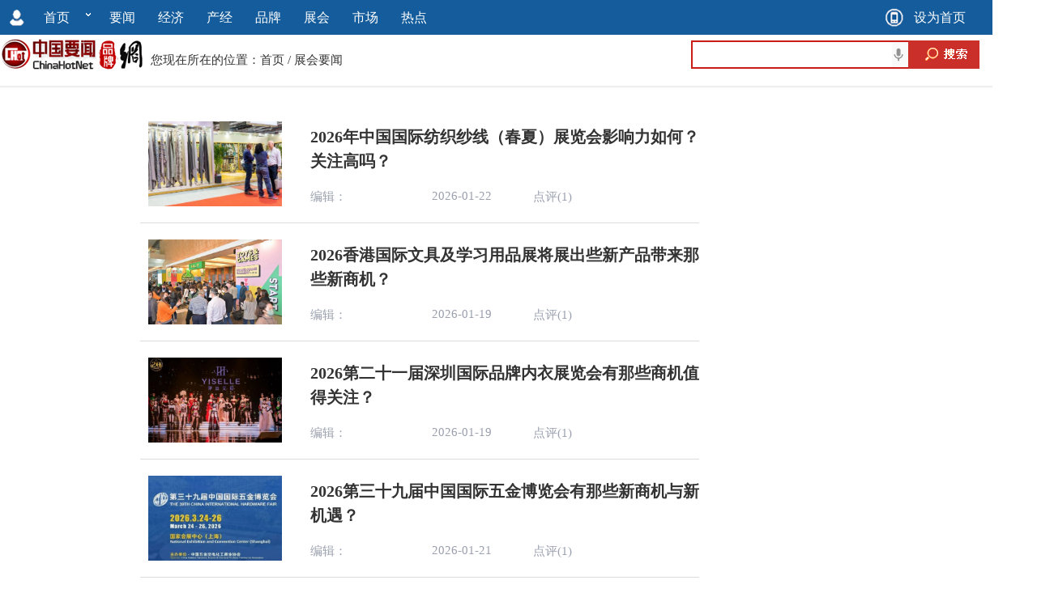

--- FILE ---
content_type: text/html
request_url: http://chinahotnet.com/channels/Exhibition.html
body_size: 18970
content:
<!DOCTYPE html PUBLIC "-//W3C//DTD XHTML 1.0 Transitional//EN" "http://www.w3.org/TR/xhtml1/DTD/xhtml1-transitional.dtd">
<html xmlns="http://www.w3.org/1999/xhtml">
  <head>     
    <title>展会要闻-中国品牌要闻网</title>    
    <META NAME="description" CONTENT="中国品牌要闻网要闻中国关注品牌大事件，构筑品牌的力量传播品牌的影响，国货当自强品牌百世香，第一时间关注品牌资讯！">  
    <META NAME="keywords" CONTENT="中国要闻网，品牌事件，中国品牌要闻网，要闻中国，天下财经，要闻财报，金融要闻，电商要闻，会展要闻，科技要闻，产经要闻">
    <meta http-equiv="Content-Type" content="text/html; charset=gb2312" />    
    <link href="/Style/Style.css" rel="stylesheet" type="text/css" /> 
    <meta http-equiv="x-ua-compatible" content="IE=7,9,10" >   
  </head>
  <body>
    <!--头部-->
    <div id="ListTopBanner">
       <div id="ListTop_1">
        <img src="/Image/Img_01.gif" />
        <a href="/Index.htm">首页</a>
        <img src="/Image/Img_03.gif" style="margin-top:12px; margin-left:5px;" />
        <a href="/channels/PPZT.html">要闻</a>
        <a href="/channels/JJSY.html">经济</a>
        <a href="/channels/Industry.html">产经</a>
        <a href="/channels/PPXX.html">品牌</a>
        <a href="/channels/Exhibition.html">展会</a>
        <a href="/channels/TechLife.html">市场</a>
        <a href="/channels/HOTNEWS.html">热点</a>
        <span>
          <img src="/Image/Img_02.gif" /><A href="#" style="width:70px;">设为首页</A>
        </span>
       </div>
    </div>
    <div id="ListTop" style="margin-top:20px;">
       <div class="ListTop"> 
           <div class="ListLogo">
            <a href="/Index.htm"><img src="/Image/Logo2.gif" width="176" height="42" /></A>
          </div>
          <div class="ListText">
            您现在所在的位置：<a href="/Index.htm">首页</a> / <a href="/channels/Exhibition.html">展会要闻</a>
          </div>
          <div class="ListSearch">            
          </div>
       </div> 
    </div>
    <!--主体-->
    <div id="ListMian">
      
      <div id="ListMian_C">
        <div id="ListMian_C_01">
          <!--20项循环-->
          <div class="ListMian_01"><div class="ListMian_01_L"><a href="/Information/2026-1-22-67633.html" target="_blank" title="2026年中国国际纺织纱线（春夏）展览会影响力如何？关注高吗？"><img src="/upload/2026/1/22135055937.JPG" alt="2026年中国国际纺织纱线（春夏）展览会影响力如何？关注高吗？" width="165" height="105" /></a></div><div class="ListMian_01_R"><div class="ListMian_01_R_title"><a href="/Information/2026-1-22-67633.html" target="_blank" title="2026年中国国际纺织纱线（春夏）展览会影响力如何？关注高吗？">2026年中国国际纺织纱线（春夏）展览会影响力如何？关注高吗？</a></div><div class="ListMian_01_R_Bottom"><div class="_from2">编辑：</div><div class="_time2">2026-01-22</div><div class="_dp2">点评(1)</div></div></div></div><div class="ListMian_01"><div class="ListMian_01_L"><a href="/Information/2026-1-19-67632.html" target="_blank" title="2026香港国际文具及学习用品展将展出些新产品带来那些新商机？"><img src="/upload/2026/1/19115022250.JPG" alt="2026香港国际文具及学习用品展将展出些新产品带来那些新商机？" width="165" height="105" /></a></div><div class="ListMian_01_R"><div class="ListMian_01_R_title"><a href="/Information/2026-1-19-67632.html" target="_blank" title="2026香港国际文具及学习用品展将展出些新产品带来那些新商机？">2026香港国际文具及学习用品展将展出些新产品带来那些新商机？</a></div><div class="ListMian_01_R_Bottom"><div class="_from2">编辑：</div><div class="_time2">2026-01-19</div><div class="_dp2">点评(1)</div></div></div></div><div class="ListMian_01"><div class="ListMian_01_L"><a href="/Information/2026-1-19-67631.html" target="_blank" title="2026第二十一届深圳国际品牌内衣展览会有那些商机值得关注？"><img src="/upload/2026/1/1911431831.JPG" alt="2026第二十一届深圳国际品牌内衣展览会有那些商机值得关注？" width="165" height="105" /></a></div><div class="ListMian_01_R"><div class="ListMian_01_R_title"><a href="/Information/2026-1-19-67631.html" target="_blank" title="2026第二十一届深圳国际品牌内衣展览会有那些商机值得关注？">2026第二十一届深圳国际品牌内衣展览会有那些商机值得关注？</a></div><div class="ListMian_01_R_Bottom"><div class="_from2">编辑：</div><div class="_time2">2026-01-19</div><div class="_dp2">点评(1)</div></div></div></div><div class="ListMian_01"><div class="ListMian_01_L"><a href="/Information/2026-1-21-67630.html" target="_blank" title="2026第三十九届中国国际五金博览会有那些新商机与新机遇？"><img src="/upload/2026/1/21133335375.JPG" alt="2026第三十九届中国国际五金博览会有那些新商机与新机遇？" width="165" height="105" /></a></div><div class="ListMian_01_R"><div class="ListMian_01_R_title"><a href="/Information/2026-1-21-67630.html" target="_blank" title="2026第三十九届中国国际五金博览会有那些新商机与新机遇？">2026第三十九届中国国际五金博览会有那些新商机与新机遇？</a></div><div class="ListMian_01_R_Bottom"><div class="_from2">编辑：</div><div class="_time2">2026-01-21</div><div class="_dp2">点评(1)</div></div></div></div><div class="ListMian_01"><div class="ListMian_01_L"><a href="/Information/2026-1-17-67506.html" target="_blank" title="第六届深圳企业创新促进大会召开，十方融海三大产品入选“深圳企业创新纪录”"><img src="/upload/2026/1/17135049390.JPG" alt="第六届深圳企业创新促进大会召开，十方融海三大产品入选“深圳企业创新纪录”" width="165" height="105" /></a></div><div class="ListMian_01_R"><div class="ListMian_01_R_title"><a href="/Information/2026-1-17-67506.html" target="_blank" title="第六届深圳企业创新促进大会召开，十方融海三大产品入选“深圳企业创新纪录”">第六届深圳企业创新促进大会召开，十方融海三大产品入选“深圳企</a></div><div class="ListMian_01_R_Bottom"><div class="_from2">编辑：</div><div class="_time2">2026-01-17</div><div class="_dp2">点评(1)</div></div></div></div><div class="ListMian_01"><div class="ListMian_01_L"><a href="/Information/2026-1-16-67489.html" target="_blank" title="2026亚洲自助售货及智慧零售博览会参展效果怎么样影响力如何？"><img src="/upload/2026/1/16145236765.JPG" alt="2026亚洲自助售货及智慧零售博览会参展效果怎么样影响力如何？" width="165" height="105" /></a></div><div class="ListMian_01_R"><div class="ListMian_01_R_title"><a href="/Information/2026-1-16-67489.html" target="_blank" title="2026亚洲自助售货及智慧零售博览会参展效果怎么样影响力如何？">2026亚洲自助售货及智慧零售博览会参展效果怎么样影响力如何？</a></div><div class="ListMian_01_R_Bottom"><div class="_from2">编辑：</div><div class="_time2">2026-01-16</div><div class="_dp2">点评(1)</div></div></div></div><div class="ListMian_01"><div class="ListMian_01_L"><a href="/Information/2026-1-13-67395.html" target="_blank" title="2026中国（宁波）国际电子消费品及家用电器博览会影响力如何？"><img src="/upload/2026/1/13113133890.JPG" alt="2026中国（宁波）国际电子消费品及家用电器博览会影响力如何？" width="165" height="105" /></a></div><div class="ListMian_01_R"><div class="ListMian_01_R_title"><a href="/Information/2026-1-13-67395.html" target="_blank" title="2026中国（宁波）国际电子消费品及家用电器博览会影响力如何？">2026中国（宁波）国际电子消费品及家用电器博览会影响力如何？</a></div><div class="ListMian_01_R_Bottom"><div class="_from2">编辑：</div><div class="_time2">2026-01-13</div><div class="_dp2">点评(1)</div></div></div></div><div class="ListMian_01"><div class="ListMian_01_L"><a href="/Information/2026-1-15-67394.html" target="_blank" title="2026中国国际先进制造技术博览会参展效果如何？影响力如何？"><img src="/upload/2026/1/1514284846.JPG" alt="2026中国国际先进制造技术博览会参展效果如何？影响力如何？" width="165" height="105" /></a></div><div class="ListMian_01_R"><div class="ListMian_01_R_title"><a href="/Information/2026-1-15-67394.html" target="_blank" title="2026中国国际先进制造技术博览会参展效果如何？影响力如何？">2026中国国际先进制造技术博览会参展效果如何？影响力如何？</a></div><div class="ListMian_01_R_Bottom"><div class="_from2">编辑：</div><div class="_time2">2026-01-15</div><div class="_dp2">点评(1)</div></div></div></div><div class="ListMian_01"><div class="ListMian_01_L"><a href="/Information/2026-1-13-67379.html" target="_blank" title="高交会全球采购对接会成果丰硕！国际化采购致力推动科技出海"><img src="/upload/2026/1/13173614484.JPG" alt="高交会全球采购对接会成果丰硕！国际化采购致力推动科技出海" width="165" height="105" /></a></div><div class="ListMian_01_R"><div class="ListMian_01_R_title"><a href="/Information/2026-1-13-67379.html" target="_blank" title="高交会全球采购对接会成果丰硕！国际化采购致力推动科技出海">高交会全球采购对接会成果丰硕！国际化采购致力推动科技出海</a></div><div class="ListMian_01_R_Bottom"><div class="_from2">编辑：</div><div class="_time2">2026-01-13</div><div class="_dp2">点评(1)</div></div></div></div><div class="ListMian_01"><div class="ListMian_01_L"><a href="/Information/2026-1-7-67166.html" target="_blank" title="2026上海国际日用百货（春季）展览会参展效果如何？"><img src="/upload/2026/1/71565831.JPG" alt="2026上海国际日用百货（春季）展览会参展效果如何？" width="165" height="105" /></a></div><div class="ListMian_01_R"><div class="ListMian_01_R_title"><a href="/Information/2026-1-7-67166.html" target="_blank" title="2026上海国际日用百货（春季）展览会参展效果如何？">2026上海国际日用百货（春季）展览会参展效果如何？</a></div><div class="ListMian_01_R_Bottom"><div class="_from2">编辑：</div><div class="_time2">2026-01-07</div><div class="_dp2">点评(1)</div></div></div></div><div class="ListMian_01"><div class="ListMian_01_L"><a href="/Information/2026-1-7-67165.html" target="_blank" title="2026国际电子电路（上海）展览会有那些新品与新技术值得关注？"><img src="/upload/2026/1/715521531.JPG" alt="2026国际电子电路（上海）展览会有那些新品与新技术值得关注？" width="165" height="105" /></a></div><div class="ListMian_01_R"><div class="ListMian_01_R_title"><a href="/Information/2026-1-7-67165.html" target="_blank" title="2026国际电子电路（上海）展览会有那些新品与新技术值得关注？">2026国际电子电路（上海）展览会有那些新品与新技术值得关注？</a></div><div class="ListMian_01_R_Bottom"><div class="_from2">编辑：</div><div class="_time2">2026-01-07</div><div class="_dp2">点评(1)</div></div></div></div><div class="ListMian_01"><div class="ListMian_01_L"><a href="/Information/2026-1-7-67164.html" target="_blank" title="2026第13届北京国际宠物用品展览会参展效果如何？影响力如何？"><img src="/upload/2026/1/715315265.JPG" alt="2026第13届北京国际宠物用品展览会参展效果如何？影响力如何？" width="165" height="105" /></a></div><div class="ListMian_01_R"><div class="ListMian_01_R_title"><a href="/Information/2026-1-7-67164.html" target="_blank" title="2026第13届北京国际宠物用品展览会参展效果如何？影响力如何？">2026第13届北京国际宠物用品展览会参展效果如何？影响力如何？</a></div><div class="ListMian_01_R_Bottom"><div class="_from2">编辑：</div><div class="_time2">2026-01-07</div><div class="_dp2">点评(1)</div></div></div></div><div class="ListMian_01"><div class="ListMian_01_L"><a href="/Information/2026-1-5-67042.html" target="_blank" title="2026第十届广州国际高端医疗器械展览会（高医展）将带来那新技术？"><img src="/upload/2026/1/5142017453.JPG" alt="2026第十届广州国际高端医疗器械展览会（高医展）将带来那新技术？" width="165" height="105" /></a></div><div class="ListMian_01_R"><div class="ListMian_01_R_title"><a href="/Information/2026-1-5-67042.html" target="_blank" title="2026第十届广州国际高端医疗器械展览会（高医展）将带来那新技术？">2026第十届广州国际高端医疗器械展览会（高医展）将带来那新技术</a></div><div class="ListMian_01_R_Bottom"><div class="_from2">编辑：</div><div class="_time2">2026-01-05</div><div class="_dp2">点评(1)</div></div></div></div><div class="ListMian_01"><div class="ListMian_01_L"><a href="/Information/2026-1-5-67041.html" target="_blank" title="2026第三十二届中国国际包装工业展览会影响力如何？关注高吗？"><img src="/upload/2026/1/514141662.JPG" alt="2026第三十二届中国国际包装工业展览会影响力如何？关注高吗？" width="165" height="105" /></a></div><div class="ListMian_01_R"><div class="ListMian_01_R_title"><a href="/Information/2026-1-5-67041.html" target="_blank" title="2026第三十二届中国国际包装工业展览会影响力如何？关注高吗？">2026第三十二届中国国际包装工业展览会影响力如何？关注高吗？</a></div><div class="ListMian_01_R_Bottom"><div class="_from2">编辑：</div><div class="_time2">2026-01-05</div><div class="_dp2">点评(1)</div></div></div></div><div class="ListMian_01"><div class="ListMian_01_L"><a href="/Information/2026-1-5-67040.html" target="_blank" title="2026第17届仪美尚消费品博览会影响有几何？将带来那些新亮点？"><img src="/upload/2026/1/5141116828.JPG" alt="2026第17届仪美尚消费品博览会影响有几何？将带来那些新亮点？" width="165" height="105" /></a></div><div class="ListMian_01_R"><div class="ListMian_01_R_title"><a href="/Information/2026-1-5-67040.html" target="_blank" title="2026第17届仪美尚消费品博览会影响有几何？将带来那些新亮点？">2026第17届仪美尚消费品博览会影响有几何？将带来那些新亮点？</a></div><div class="ListMian_01_R_Bottom"><div class="_from2">编辑：</div><div class="_time2">2026-01-05</div><div class="_dp2">点评(1)</div></div></div></div><div class="ListMian_01"><div class="ListMian_01_L"><a href="/Information/2026-1-4-66942.html" target="_blank" title="2026慕尼黑上海电子生产设备展将带来那些新技术与新体验？"><img src="/upload/2026/1/414829406.JPG" alt="2026慕尼黑上海电子生产设备展将带来那些新技术与新体验？" width="165" height="105" /></a></div><div class="ListMian_01_R"><div class="ListMian_01_R_title"><a href="/Information/2026-1-4-66942.html" target="_blank" title="2026慕尼黑上海电子生产设备展将带来那些新技术与新体验？">2026慕尼黑上海电子生产设备展将带来那些新技术与新体验？</a></div><div class="ListMian_01_R_Bottom"><div class="_from2">编辑：</div><div class="_time2">2026-01-04</div><div class="_dp2">点评(1)</div></div></div></div><div class="ListMian_01"><div class="ListMian_01_L"><a href="/Information/2026-1-4-66941.html" target="_blank" title="2026第十八届中国国际粉末冶金及硬质合金展览会影响有几何？"><img src="/upload/2026/1/414626968.JPG" alt="2026第十八届中国国际粉末冶金及硬质合金展览会影响有几何？" width="165" height="105" /></a></div><div class="ListMian_01_R"><div class="ListMian_01_R_title"><a href="/Information/2026-1-4-66941.html" target="_blank" title="2026第十八届中国国际粉末冶金及硬质合金展览会影响有几何？">2026第十八届中国国际粉末冶金及硬质合金展览会影响有几何？</a></div><div class="ListMian_01_R_Bottom"><div class="_from2">编辑：</div><div class="_time2">2026-01-04</div><div class="_dp2">点评(1)</div></div></div></div><div class="ListMian_01"><div class="ListMian_01_L"><a href="/Information/2026-1-3-66859.html" target="_blank" title="甲子守安岁 百十启新程——第110届中国国际劳动保护用品交易会蓄势待发"><img src="/upload/2026/1/3163110703.JPG" alt="甲子守安岁 百十启新程——第110届中国国际劳动保护用品交易会蓄势待发" width="165" height="105" /></a></div><div class="ListMian_01_R"><div class="ListMian_01_R_title"><a href="/Information/2026-1-3-66859.html" target="_blank" title="甲子守安岁 百十启新程——第110届中国国际劳动保护用品交易会蓄势待发">甲子守安岁 百十启新程——第110届中国国际劳动保护用品交易会蓄</a></div><div class="ListMian_01_R_Bottom"><div class="_from2">编辑：</div><div class="_time2">2026-01-03</div><div class="_dp2">点评(1)</div></div></div></div><div class="ListMian_01"><div class="ListMian_01_L"><a href="/Information/2026-1-1-66824.html" target="_blank" title="智数赋能，耀启新程——月狐数据 2026 年度峰会在京圆满举办"><img src="/upload/2026/1/115618734.JPG" alt="智数赋能，耀启新程——月狐数据 2026 年度峰会在京圆满举办" width="165" height="105" /></a></div><div class="ListMian_01_R"><div class="ListMian_01_R_title"><a href="/Information/2026-1-1-66824.html" target="_blank" title="智数赋能，耀启新程——月狐数据 2026 年度峰会在京圆满举办">智数赋能，耀启新程——月狐数据 2026 年度峰会在京圆满举办</a></div><div class="ListMian_01_R_Bottom"><div class="_from2">编辑：</div><div class="_time2">2026-01-01</div><div class="_dp2">点评(1)</div></div></div></div><div class="ListMian_01"><div class="ListMian_01_L"><a href="/Information/2025-12-26-66759.html" target="_blank" title="2026亚洲3D打印、增材制造展览会参展效果如何？影响力如何？"><img src="/upload/2025/12/26112946250.JPG" alt="2026亚洲3D打印、增材制造展览会参展效果如何？影响力如何？" width="165" height="105" /></a></div><div class="ListMian_01_R"><div class="ListMian_01_R_title"><a href="/Information/2025-12-26-66759.html" target="_blank" title="2026亚洲3D打印、增材制造展览会参展效果如何？影响力如何？">2026亚洲3D打印、增材制造展览会参展效果如何？影响力如何？</a></div><div class="ListMian_01_R_Bottom"><div class="_from2">编辑：</div><div class="_time2">2025-12-26</div><div class="_dp2">点评(1)</div></div></div></div>
          <div class="_page">
            
            <table cellpadding="0" width="90%" cellspacing="0" height="40" align="center">
            <tr>
              <td align="left">首页&nbsp;|&nbsp;上一页&nbsp;|&nbsp;<a href="/channels/Exhibition_2.html">下一页</a>&nbsp;|&nbsp;<a href="/channels/Exhibition_10.html">末页</a></td>
              <td align="right">当前页：1/10&nbsp;&nbsp;[1]&nbsp;<a href="/channels/Exhibition_2.html">[2]</a>&nbsp;<a href="/channels/Exhibition_3.html">[3]</a>&nbsp;<a href="/channels/Exhibition_4.html">[4]</a>&nbsp;<a href="/channels/Exhibition_5.html">[5]</a>&nbsp;<a href="/channels/Exhibition_6.html">[6]</a>&nbsp;<a href="/channels/Exhibition_7.html">[7]</a>&nbsp;<a href="/channels/Exhibition_8.html">[8]</a>&nbsp;<a href="/channels/Exhibition_9.html">[9]</a>&nbsp;&nbsp;&nbsp;<script language="JavaScript">function PageSelect_1_jumpMenu(targ,selObj,restore){eval(targ+".location='"+selObj.options[selObj.selectedIndex].value+"'");if (restore) selObj.selectedIndex=0;}</script><select name="PageSelect_1" id="PageSelect_1" onChange="PageSelect_1_jumpMenu('self',this,0)">
	<option selected="selected" value="">1</option>
	<option value="/channels/Exhibition_2.html">2</option>
	<option value="/channels/Exhibition_3.html">3</option>
	<option value="/channels/Exhibition_4.html">4</option>
	<option value="/channels/Exhibition_5.html">5</option>
	<option value="/channels/Exhibition_6.html">6</option>
	<option value="/channels/Exhibition_7.html">7</option>
	<option value="/channels/Exhibition_8.html">8</option>
	<option value="/channels/Exhibition_9.html">9</option>
	<option value="/channels/Exhibition_10.html">10</option>
</select></td>
            </tr>
            </table>
            
          </div>
        </div>
        
      </div>
    </div>
    <div id="ListEnd">
      <div id="ListEndbox">
        <p>CopyRight@2015-2026 中国品牌要闻网 All Right Reserved </p>
        <p>工信备案号：沪ICP备 2023001279号 </p>
      </div>
    </div>
  
<script src="/sitefiles/bairong/scripts/independent/tracker.js" type="text/javascript"></script>
<script type="text/javascript">AddTrackerCount('/SiteFiles/Inner/PageService.aspx?type=AddTrackerCount&publishmentSystemID=1&channelID=48&contentID=0', 1);</script>
</body>
</html>

--- FILE ---
content_type: text/css
request_url: http://chinahotnet.com/Style/Style.css
body_size: 22542
content:
/*公共样式*/
body {margin:0;  padding:0;  font-family:"Microsoft YaHei"!important; border:0px; font-family:Tahoma; color:#333333; font-size:15px; } 
.font_cn{font-family:"Microsoft YaHei"!important; font-size:12px;}
.font_en{font-family:Tahoma; font-size:12px;} 
body a:link {color:#333333;text-decoration:none; text-decoration:none;}
body a:visited{color:#333333;  text-decoration:none;}
body a:hover{color:#ca1d18; CURSOR: pointer;}
.clear{ clear:both;}
*img{ border:0px; margin:0;} 
.img{ border:0px; margin:0;} 
img{ border:0px; margin:0;} 
*html ul{height:1%;} 
.float_left{ float:left; display:inline;}
.float_right{ float:right; display:inline;}  

/*头部样式*/
#TopBanner{width:100%; padding-left:0px; background:#145c9b; height:43px; display:block; z-index:100; overflow:visible; position:fixed; top:0px;
 /* position fixed for IE6 */ _position: absolute; _top: expression(documentElement.scrollTop + "px"); z-index:9999; overflow:hidden;} 
#Top_1{width:1150px; height:43px; margin-left:auto; margin-right:auto; font-size:16px; line-height:43px; color:#fff;  overflow:hidden; } 
#Top_1 img{ margin-left:10px; margin-right:8px; vertical-align:text-top; margin-top:10px; float:left; display:block;}
#Top_1 span{ margin-right:20px; float:right;}
#Top_1 a:link{ color:#fff; display:block; float:left; height:43px; width:60px; text-align:center; font-size:16px;}
#Top_1 a:hover{ color:#fff; background:#c30d23; }
#Top_1 a:visited{ color:#fff;}
#Top_2{width:1180px; height:80px; margin-left:auto; margin-right:auto; color:#fff; overflow:hidden; margin-top:44px;} 
._logo{ float:left; display:inline; overflow:hidden; width:201px; height:54px; margin-left:20px; margin-top:13px;}
._search{ float:right; display:inline; overflow:hidden; background:url(../Image/Img_04.gif) left top no-repeat; width:357px; height:36px; margin-top:20px; margin-right:5px;}
#Top_3{width:1180px; margin-left:auto; margin-right:auto; overflow:hidden; background:#145c9b; height:3px; } 
#Top_3 img{ margin-left:10px; margin-right:18px; vertical-align:text-top; margin-top:12px; float:left; display:block;}
#Top_3 span{ margin-right:15px; margin-left:15px;  float:left; display:inline; color:#fff;}
#Top_3 a:link{ color:#fff; float:left; display:inline; font-size:16px; }
#Top_3 a:hover{ color:#fff;}
#Top_3 a:visited{ color:#fff;}
#Top_4 {width:1028px; padding-left:150px; margin-left:auto; margin-right:auto; overflow:hidden;  height:40px; line-height:40px; border:1px solid #dcdcdc; border-top:3px solid #145c9b;  background:url(../Image/Img_08.gif) no-repeat 15px 8px;}
#Top_4 li{ float:left; display:inline; background:url(../Image/Img_09.gif) no-repeat 3px 18px; text-indent:15px; margin-right:20px;}
/*中间样式*/
#Mian{width:1180px; height:auto; margin-left:auto; margin-right:auto; overflow:hidden; margin-top:20px;}
#Mian_L{ width:135px; height:400px; display:inline; float:left; margin-top:0px; position:fixed; z-index:100; margin-bottom:200px;}
._leftPic{ margin-left:25px; margin-top:10px; margin-bottom:10px;} ._leftPic2{ margin-left:45px; margin-top:20px; margin-bottom:10px;}  ._leftPic3{ margin-bottom:10px;}  
#Mian_C{ width:1010px; height:auto; display:inline; float:right;}
#Mian_C_01{ width:638px; float:left; display:inline; overflow:hidden;}
.Main_Flash{ width:100%; height:360px; background:#999999; float:left; display:inline; overflow:hidden;}
/*-------------------------------滚动效果图-------------------------------*/
 .focus{position:relative;width:638px;height:360px;background-color:#000;margin:0px auto 0 auto;}  
.focus img{width:638px;height:360px;}
.focus .shadow .title{width:260px;height:85px;padding-left:30px;padding-top:0px;}
.focus .shadow .title a{text-decoration:none;color:#fff;font-size:14px;font-weight:bolder;overflow:hidden;}
.focus .btn{position:absolute;bottom:34px;left:510px;overflow:hidden;zoom:1;} 
.focus .btn a{position:relative;display:inline;width:13px;height:13px;border-radius:7px;margin:0 5px;color:#B0B0B0;font:12px/15px "\5B8B\4F53";text-decoration:none;text-align:center;outline:0;float:left;background:#D9D9D9;}  
.focus .btn a:hover,.focus .btn a.current{cursor:pointer;background:#fc114a;}  
.focus .fPic{position:absolute;left:0px;top:-0px;}  
.focus .D1fBt{overflow:hidden;zoom:1;height:16px;z-index:10;}  
.focus .shadow{width:100%;position:absolute;bottom:0;left:0px;z-index:10;height:60px;line-height:60px;background:rgba(0,0,0,0.6);  
filter:progid:DXImageTransform.Microsoft.gradient( GradientType = 0,startColorstr = '#80000000',endColorstr = '#80000000')\9;display:block;text-align:left;}  
.focus .shadow a{text-decoration:none;color:#fff;font-size:20px;overflow:hidden;margin-left:10px;font-family:"\5FAE\8F6F\96C5\9ED1";}  
.focus .fcon{position:relative;width:100%;float:left;display:none;background:#000  }  
.focus .fcon img{display:block;}  
.focus .fbg{bottom:15px;right:15px;position:absolute;height:21px;text-align:center;z-index:200;}  
.focus .fbg div{margin:4px auto 0;overflow:hidden;zoom:1;height:14px}    
.focus .D1fBt a{position:relative;display:inline;width:12px;height:12px;border-radius:7px;margin:0 5px;color:#B0B0B0;font:12px/15px "\5B8B\4F53";text-decoration:none;text-align:center;outline:0;float:left;background:#D9D9D9;}    
.focus .D1fBt .current,.focus .D1fBt a:hover{background:#fc114a;}    
.focus .D1fBt img{display:none}    
.focus .D1fBt i{display:none;font-style:normal;}    
.focus .prev,.focus .next{position:absolute;width:40px;height:74px;background:url(../image/focus_btn.png) no-repeat;}
.focus .prev{top:50%;margin-top:-62px;left:0;background-position:0 -74px;cursor:pointer;}  
.focus .next{top:50%;margin-top:-62px;right:0;background-position:-40px -74px;cursor:pointer;}  
.focus .prev:hover{background-position:0 0;}  
.focus .next:hover{background-position:-40px 0;}  
/*-------------------------------滚动效果图-------------------------------*/
.Main_01{ width:100%; height:202px; border-top:2px solid #125492; border-bottom:1px solid #dcdcdc; float:left; display:inline; overflow:hidden; margin-top:20px;}
.Main_01 h1{ width:100%; height:40px; float:left; display:inline; overflow:hidden; line-height:30px; background:url(../Image/Img_21.gif) left top no-repeat; text-indent:50px;}
.Main_01 h1 a{ font-size:20px; font-weight:bold;}
.Main_01_L{ float:left; display:inline; overflow:hidden; width:450px; height:130px; margin-top:-10px; background:url(../Image/Img_23.gif) no-repeat 5px 19px; padding-top:6px; }
.Main_01_L li{ float:left; display:inline; overflow:hidden; line-height:33px; margin-left:18px; font-size:17px;}
.Main_01_R{ float:right; display:inline; overflow:hidden; width:180px; height:130px; margin-top:-10px; }
.Main_02{ width:100%; height:95px; border-bottom:1px solid #dcdcdc; float:left; display:inline; overflow:hidden; margin-top:0px;}
.Main_02_title{ width:100%; height:40px; float:left; display:inline; overflow:hidden; line-height:40px; text-indent:5px; margin-top:10px;}
.Main_02_title span{ background:url(../Image/Img_24.gif) left top no-repeat; float:left; display:inline; width:38px; height:22px; margin-top:8px; text-indent:3px; margin-right:5px; color:#FFF; line-height:22px;}
.Main_02_title a{ font-size:20px; font-weight:bold;}
.Main_02 li{ float:left; display:inline; background:url(../Image/Img_09.gif) no-repeat 3px 8px; text-indent:15px; margin-left:5px; width:305px; overflow:hidden; margin-top:8px;}
.Main_03{ width:100%; height:185px; border-bottom:1px solid #dcdcdc; float:left; display:inline; overflow:hidden; margin-top:0px;}
.Main_03_title{ width:100%; height:40px; float:left; display:inline; overflow:hidden; line-height:40px; text-indent:5px; margin-top:10px; margin-bottom:20PX;}
.Main_03_title span{ background:url(../Image/Img_25.gif) left top no-repeat; float:left; display:inline; width:38px; height:22px; margin-top:8px; text-indent:3px; margin-right:5px; color:#FFF; line-height:22px;}
.Main_03_title a{ font-size:20px; font-weight:bold;}
.Main_03_L{ float:left; display:inline; overflow:hidden; width:450px; height:130px; margin-top:-10px; background:url(../Image/Img_23.gif) no-repeat 5px 19px; padding-top:6px;}
.Main_03_L li{ float:left; display:inline; overflow:hidden; line-height:33px; margin-left:18px; font-size:17px;}
.Main_03_R{ float:right; display:inline; overflow:hidden; width:180px; height:130px; margin-top:-10px; }


.Main_03_02{ width:100%; height:155px; border-bottom:1px solid #dcdcdc; float:left; display:inline; overflow:hidden; margin-top:0px;}
.Main_6s{ float:left; display:inline; overflow:hidden; margin-left:15px; margin-right:28px; width:175px; margin-top:17px;}



.Main_04{ width:100%; height:140px; border-bottom:1px solid #dcdcdc; float:left; display:inline; overflow:hidden; margin-top:0px;}
.Main_04_L{ width:172px; float:left; display:inline; overflow:hidden; height:100%; padding-top:18px; padding-left:7px;}
.Main_04_R{ width:445px; float:right; display:inline; overflow:hidden; height:100%;}
.Main_04_R_title{ width:100%; height:70px; float:left; display:inline; overflow:hidden; line-height:28px; margin-top:15px; margin-bottom:15PX;}
.Main_04_R_title a{ font-size:20px; font-weight:bold;}
._from{ float:left; display:inline; width:100px; height:20px; background:url(../Image/Img_28.gif) left 4px no-repeat; text-indent:25px; color:#9aa0ae; }
._time{ float:left; display:inline; width:100px; height:20px; text-indent:0px; color:#9aa0ae; margin-left:30px; }
._gz{ float:left; display:inline; width:50px; height:20px; text-indent:0px; color:#fa3939; margin-left:80px; }
._dp{ float:left; display:inline; width:60px; height:20px; text-indent:0px; color:#9aa0ae; margin-left:5px; }
.Main_05{ width:100%; height:140px; border-bottom:1px solid #dcdcdc; float:left; display:inline; overflow:hidden; margin-top:0px;}
.Main_05_L{ float:left; display:inline; overflow:hidden; width:450px; height:100%;}
.Main_05_L li{ float:left; margin-top:5px; display:inline; background:url(../Image/Img_09.gif) no-repeat 3px 9px; text-indent:15px; margin-left:10px; font-size:18px;}
._new{ margin-left:5px; margin-top:-2px; vertical-align:text-top;}
.Main_05_title{ width:99%; height:70px; float:left; display:inline; overflow:hidden; line-height:30px; margin-top:15px; margin-bottom:0px; overflow:hidden; padding-top:5px;}
.Main_05_title span{ background:url(../Image/Img_26.gif) left top no-repeat; float:left; display:inline; width:42px; height:54px; margin-top:4px; text-indent:3px; margin-right:10px; margin-left:5px; color:#FFF; line-height:22px;}
.Main_05_title a{ font-size:20px; font-weight:bold;}
.Main_05_R{ float:right; display:inline; overflow:hidden; width:180px; height:100%; padding-top:15px;}
.Main_AD{ float:left; display:inline; margin-top:15px; margin-bottom:15px;}
.Main_03_2{ width:100%; height:192px; border-bottom:1px solid #dcdcdc; border-top:1px solid #dcdcdc; float:left; display:inline; overflow:hidden; margin-top:0px;}
.Main_02_2{ width:100%; height:95px; border-bottom:1px solid #dcdcdc; border-top:1px solid #dcdcdc; float:left; display:inline; overflow:hidden; margin-top:0px;}
.Main_02_2 li{ float:left; display:inline; background:url(../Image/Img_09.gif) no-repeat 3px 8px; text-indent:15px; margin-left:5px; width:305px; overflow:hidden; margin-top:8px;}
#Mian_C_02{ width:328px; float:right; display:inline; overflow:hidden;}
.Main_R_AD{ width:100%; height:auto; overflow:hidden; float:left; display:inline; margin-bottom:20px;}
.Main_R_01{ width:100%; height:50px; background:url(../Image/Img_13.gif) left top no-repeat; float:left; display:inline; overflow:hidden;}
.Main_R_01 a{ font-size:20px; font-weight:bold; text-indent:10px; line-height:41px; margin-left:26px;}
.Main_R_01 a:link{ color:#b71e2d;} .Main_R_01 a:hover{ color:#b71e2d;} .Main_R_01 a:visited{ color:#b71e2d;}
.Main_R_List8{ width:100%; float:left; display:inline; float:left; background:url(../Image/Img_14.gif) no-repeat 5px 9px; height:360px; margin-top:10px;}
.Main_R_List8 li{ float:left; display:inline; overflow:hidden; line-height:43px; margin-left:43px; font-size:15px;}
.Main_R_Pic5{ width:100%; height:485px; float:left; display:inline; overflow:hidden;}
.Main_R_Pic5s{ width:100%; height:80px; float:left; display:inline; overflow:hidden; background:#f8f8f8; margin-top:15px;}
.Main_R_Pic5s img{ float:right; display:inline; overflow:hidden;}
.Main_R_Pic5s a{ display:inline;}
.Main_R_Pic5s_L{ float:left; display:inline; overflow:hidden; width:200px; height:100%; padding-left:10px; line-height:30px; padding-top:10px; font-size:15px;}
.Main_R_Pic5s_L a:link{ color:#555555;} .Main_R_Pic5s_L a:visited{ color:#555555;}
.Main_R_Pic5s_R{ float:right; display:inline; overflow:hidden; width:102px;}
.Friend_Link{ width:100%; height:95px; float:left; display:inline; border-top:3px solid #125492; border-bottom:1px solid #dcdcdc; background:url(../Image/Img_16.gif) no-repeat 2px 12px;}
.Friend_LinkText{ float:left; display:inline; height:100%; margin-left:100px; margin-top:24px;}
.Friend_LinkText p{ width:100%; float:left; display:inline; margin-top:0px; height:10px; font-size:14px; margin-left:5px;}
.Friend{ width:90%; height:auto; float:left; display:inline;  margin-top:10px; padding-left:15px;} .Friend a { margin-right:5px; line-height:30px;}
/*底部样式*/
#End_Box{ width:100%; height:113px; background:#f2f2f2; border-top:solid #145c9b 6px; float:left; display:inline; margin-top:10px;}
#End{ width:1080px; height:100%; background:url(../Image/Img_11.gif) no-repeat 10px 15px; margin-left:auto; margin-right:auto;}
.EndTextbox{ width:580px; height:100px; float:left; display:inline; margin-left:250px; margin-top:20px;}
.EndTextbox a{ float:left; display:inline; font-size:16px; margin-right:25px; margin-left:5px; margin-bottom:6px;}
.EndTextbox p{ width:100%; float:left; display:inline; margin-top:2px; height:10px; font-size:14px; margin-left:5px;}

/*列表页详细页样式*/
#ListTopBanner{width:1225px; padding-left:0px; background:#145c9b; height:43px; display:block; z-index:100; overflow:visible; position:fixed; top:0px;
 /* position fixed for IE6 */ _position: absolute; _top: expression(documentElement.scrollTop + "px"); z-index:9999; overflow:hidden;} 
#ListTop_1{width:1225px; height:43px; margin-left:auto; margin-right:auto; font-size:16px; line-height:43px; color:#fff;  overflow:hidden; } 
#ListTop_1 img{ margin-left:10px; margin-right:8px; vertical-align:text-top; margin-top:10px; float:left; display:block;}
#ListTop_1 span{ margin-right:30px; float:right;}
#ListTop_1 a:link{ color:#fff; display:block; float:left; height:100%; width:60px; text-align:center; font-size:16px;}
#ListTop_1 a:hover{ color:#fff; background:#c30d23;}
#ListTop_1 a:visited{ color:#fff;}
#ListTop{ width:1225px; height:90px; float:left; display:inline; overflow:hidden; background:url(../Image/Img_31.gif) repeat-x bottom; margin-top:43px;}
.ListTop{ width:1225px; margin-left:auto; margin-right:auto; height:100%;  overflow:hidden;}
.ListLogo{ float:left; display:inline; margin-top:26px;}
.ListText{ float:left; display:inline; margin-top:45px; margin-left:10px;}
.ListSearch{ float:right; display:inline; overflow:hidden; background:url(../Image/Img_04.gif) left top no-repeat; width:357px; height:36px; margin-top:30px; margin-right:15px;}
#ListMian{width:1225px; height:auto; margin-left:auto; margin-right:auto; overflow:hidden;}
#ListMian_C{width:1080px; height:auto; display:inline; float:right; margin-top:20px;}
#ListMian_C_01{width:740px; height:auto; display:inline; float:left;}
#ShowMian_C_01{width:700px; height:auto; display:inline; float:left; margin-left:15px;}
.ListMian_01{ width:690px; float:left; display:inline; overflow:hidden; border-bottom:1px solid #dcdcdc; height:145px;}
.ListMian_01_L{ float:left; display:inline; height:100%;} .ListMian_01_L img{ margin-left:10px; margin-top:20px;}
.ListMian_01_R{ float:right; display:inline; height:100%; height:145px; width:500px; overflow:hidden;}
.ListMian_02{ width:690px; float:left; display:inline; overflow:hidden; border-bottom:1px solid #dcdcdc; height:140px;}
.ListMian_02_title{ width:98%; height:40px; float:left; display:inline; overflow:hidden; line-height:30px; margin-top:24px; font-size:20px; font-weight:bold; margin-left:10px;}
.ListMian_02_p{ width:98%; height:40px; float:left; display:inline; overflow:hidden; line-height:22px; margin-top:4px; font-size:16px; margin-left:10px; text-indent:2em;}
.ListMian_02_Bottom{ width:100%; height:20px; float:left; display:inline; overflow:hidden; margin-top:0px;}
.ListMian_01_R_title{ width:480px; height:70px; float:right; display:inline; overflow:hidden; line-height:30px; margin-top:24px; font-size:20px; font-weight:bold;}
.ListMian_01_R_Bottom{ width:480px; height:20px; float:right; display:inline; overflow:hidden; margin-top:10px;}
._from2{ float:left; display:inline; width:120px; height:20px; text-indent:0px; color:#9aa0ae; }
._time2{ float:left; display:inline; width:120px; height:20px; text-indent:0px; color:#9aa0ae; margin-left:30px; }
._gz2{ float:left; display:inline; width:50px; height:20px; text-indent:0px; background:url(../Image/Img_28.gif) no-repeat 1px 5px; color:#9aa0ae; margin-left:80px; text-indent:24px; }
._dp2{ float:left; display:inline; width:60px; height:20px; text-indent:0px; color:#9aa0ae; margin-left:5px; }
._from3{ float:left; display:inline; width:120px; height:20px; text-indent:0px; color:#9aa0ae; margin-left:15px; }
._time3{ float:left; display:inline; width:120px; height:20px; text-indent:0px; color:#9aa0ae; margin-left:30px; }
._gz3{ float:left; display:inline; width:50px; height:20px; text-indent:0px; background:url(../Image/Img_28.gif) no-repeat 1px 5px; color:#9aa0ae; margin-left:275px; text-indent:24px; }
._dp3{ float:left; display:inline; width:60px; height:20px; text-indent:0px; color:#9aa0ae; margin-left:295px; }
._page{ width:100%; height:45px; line-height:45px; text-align:center; float:left; display:inline;}
#ListEnd{ width:100%; height:110px; float:left; display:inline; overflow:hidden; border-top:6px solid #145c9b; background:#f2f2f2; margin-top:15px;  }
#ListEndbox{ width:1110px; height:100%; background:url(../Image/Img_33.gif) no-repeat 0px 15px; margin-left:auto; margin-right:auto; padding-top:30px;}
#ListEndbox p{ width:100%; float:left; display:inline; margin-top:0px; height:10px; font-size:14px; margin-left:285px;}

.ShowMain_01{ width:100%; height:202px; border-top:2px solid #125492; border-bottom:1px solid #dcdcdc; float:left; display:inline; overflow:hidden; margin-top:20px;}
.ShowMain_01 h1{ width:100%; height:40px; float:left; display:inline; overflow:hidden; line-height:30px; background:url(../Image/Img_21.gif) left top no-repeat; text-indent:50px; margin-left:20px;}
.ShowMain_01 h1 a{ font-size:20px; font-weight:bold;}
.ShowMain_01_L{ float:left; display:inline; overflow:hidden; width:450px; height:130px; margin-top:-10px; background:url(../Image/Img_23.gif) no-repeat 5px 19px; padding-top:6px; margin-left:20px; }
.ShowMain_01_L li{ float:left; display:inline; overflow:hidden; line-height:33px; margin-left:18px; font-size:18px;}
.ShowMain_01_R{ float:right; display:inline; overflow:hidden; width:180px; height:130px; margin-top:-10px; margin-right:20px; }
.ShowMain_04{ width:100%; height:140px; border-bottom:1px solid #dcdcdc; float:left; display:inline; overflow:hidden; margin-top:0px;}
.ShowMain_04_L{ width:172px; float:left; display:inline; overflow:hidden; height:100%; padding-top:18px; padding-left:20px;}
.ShowMain_04_R{ width:485px; float:right; display:inline; overflow:hidden; height:100%;}
.ShowMain_04_R_title{ width:100%; height:70px; float:left; display:inline; overflow:hidden; line-height:28px; margin-top:15px; margin-bottom:15PX;}
.ShowMain_04_R_title a{ font-size:20px; font-weight:bold;}
._gz4{ float:left; display:inline; width:50px; height:20px; text-indent:0px; color:#fa3939; margin-left:110px; }
.ShowMain_02{ width:100%; height:95px; border-bottom:1px solid #dcdcdc; float:left; display:inline; overflow:hidden; margin-top:0px;}
.ShowMain_02_title{ width:100%; height:40px; float:left; display:inline; overflow:hidden; line-height:40px; text-indent:5px; margin-top:10px; margin-left:20px;}
.ShowMain_02_title span{ background:url(../Image/Img_24.gif) left top no-repeat; float:left; display:inline; width:38px; height:22px; margin-top:8px; text-indent:3px; margin-right:5px; color:#FFF; line-height:22px;}
.ShowMain_02_title a{ font-size:20px; font-weight:bold;}
.ShowMain_02 li{ float:left; display:inline; background:url(../Image/Img_09.gif) no-repeat 3px 8px; text-indent:15px; margin-left:20px; width:305px; overflow:hidden; margin-top:8px;}
.ShowMain_05{ width:100%; height:140px; border-bottom:1px solid #dcdcdc; float:left; display:inline; overflow:hidden; margin-top:0px;}
.ShowMain_05_L{ float:left; display:inline; overflow:hidden; width:450px; height:100%;}
.ShowMain_05_L li{ float:left; margin-top:5px; display:inline; background:url(../Image/Img_09.gif) no-repeat 3px 9px; text-indent:15px; margin-left:20px; font-size:18px;}
.ShowMain_05_title{ width:99%; height:70px; float:left; display:inline; overflow:hidden; line-height:30px; margin-top:15px; margin-bottom:0px; overflow:hidden; padding-top:5px; margin-left:20px;}
.ShowMain_05_title span{ background:url(../Image/Img_26.gif) left top no-repeat; float:left; display:inline; width:42px; height:54px; margin-top:4px; text-indent:3px; margin-right:10px; margin-left:5px; color:#FFF; line-height:22px;}
.ShowMain_05_title a{ font-size:20px; font-weight:bold;}
.ShowMain_05_R{ float:right; display:inline; overflow:hidden; width:180px; height:100%; padding-top:15px; margin-right:20px;}
._ContentTitle{ font-size:28px; font-weight:bold; width:98%; line-height:35px; padding-left:10px;}
._ContentMsg{ height:40px; line-height:40px; width:100%; border-bottom:1px dotted #999999; margin-top:20px;}
._ContentFrom{ width:150px; float:left; display:inline; overflow:hidden; background:url(../Image/Img_36.gif) no-repeat 0px 13px; text-indent:20px; margin-left:10px; color:#888888;}
._ContentTime{ width:190px; float:right; display:inline; overflow:hidden; background:url(../Image/Img_37.gif) no-repeat 0px 11px; text-indent:25px; margin-left:50px; color:#888888;}
._Content{ width:99%; height:auto; min-height:300px; float:left; display:inline; overflow:hidden; background:url(../Image/Img_34.gif) bottom center no-repeat; padding-bottom:60px;}
._Content p{ text-indent:2em; font-size:17px; line-height:33px;}